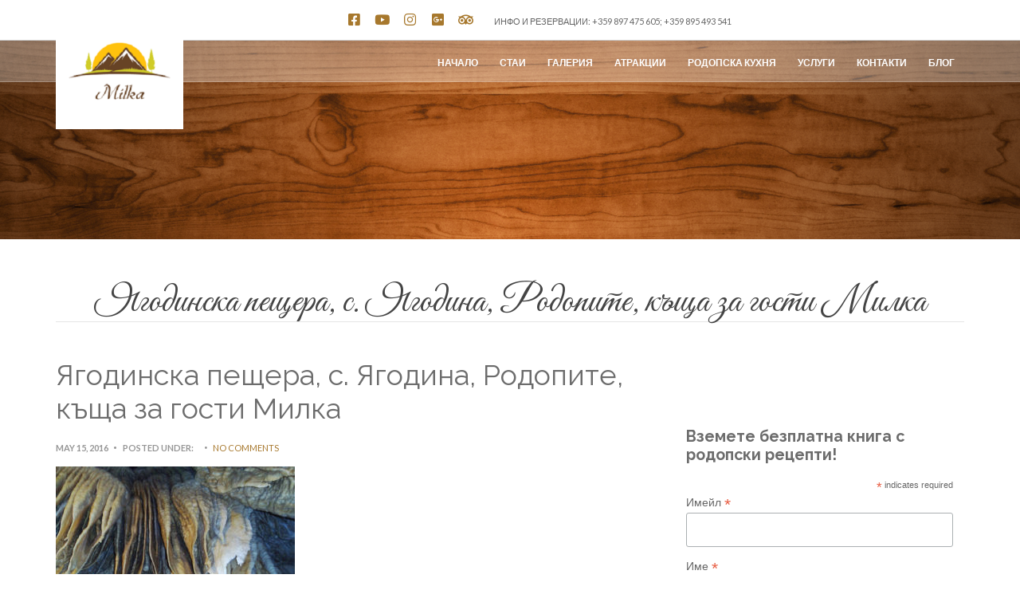

--- FILE ---
content_type: text/html; charset=UTF-8
request_url: https://housemilka.com/attraction/%D1%8F%D0%B3%D0%BE%D0%B4%D0%B8%D0%BD%D1%81%D0%BA%D0%B0-%D0%BF%D0%B5%D1%89%D0%B5%D1%80%D0%B0-%D0%B8-%D0%BF%D0%B5%D1%89%D0%B5%D1%80%D0%BD%D0%BE-%D0%B6%D0%B8%D0%BB%D0%B8%D1%89%D0%B5/cave_yagodinska_02/
body_size: 12144
content:
<!doctype html>
<!--[if IE 8]> <html class="no-js lt-ie9" lang="en-US"> <![endif]-->
<!--[if gt IE 8]><!--> <html class="no-js" lang="en-US"> <!--<![endif]-->
<head>

	<meta charset="UTF-8">
	<meta name="viewport" content="width=device-width, initial-scale=1">

	<meta name='robots' content='index, follow, max-image-preview:large, max-snippet:-1, max-video-preview:-1' />

	<!-- This site is optimized with the Yoast SEO plugin v21.8.1 - https://yoast.com/wordpress/plugins/seo/ -->
	<title>Ягодинска пещера, с. Ягодина, Родопите, къща за гости Милка - Къща за Гости &quot;Милка&quot;</title>
	<link rel="canonical" href="https://housemilka.com/attraction/ягодинска-пещера-и-пещерно-жилище/cave_yagodinska_02/" />
	<meta property="og:locale" content="en_US" />
	<meta property="og:type" content="article" />
	<meta property="og:title" content="Ягодинска пещера, с. Ягодина, Родопите, къща за гости Милка - Къща за Гости &quot;Милка&quot;" />
	<meta property="og:description" content="Ягодинска пещера, с. Ягодина, Родопите" />
	<meta property="og:url" content="https://housemilka.com/attraction/ягодинска-пещера-и-пещерно-жилище/cave_yagodinska_02/" />
	<meta property="og:site_name" content="Къща за Гости &quot;Милка&quot;" />
	<meta property="article:modified_time" content="2016-05-15T18:16:55+00:00" />
	<meta property="og:image" content="https://housemilka.com/attraction/%D1%8F%D0%B3%D0%BE%D0%B4%D0%B8%D0%BD%D1%81%D0%BA%D0%B0-%D0%BF%D0%B5%D1%89%D0%B5%D1%80%D0%B0-%D0%B8-%D0%BF%D0%B5%D1%89%D0%B5%D1%80%D0%BD%D0%BE-%D0%B6%D0%B8%D0%BB%D0%B8%D1%89%D0%B5/cave_yagodinska_02" />
	<meta property="og:image:width" content="640" />
	<meta property="og:image:height" content="480" />
	<meta property="og:image:type" content="image/jpeg" />
	<meta name="twitter:card" content="summary_large_image" />
	<script type="application/ld+json" class="yoast-schema-graph">{"@context":"https://schema.org","@graph":[{"@type":"WebPage","@id":"https://housemilka.com/attraction/%D1%8F%D0%B3%D0%BE%D0%B4%D0%B8%D0%BD%D1%81%D0%BA%D0%B0-%D0%BF%D0%B5%D1%89%D0%B5%D1%80%D0%B0-%D0%B8-%D0%BF%D0%B5%D1%89%D0%B5%D1%80%D0%BD%D0%BE-%D0%B6%D0%B8%D0%BB%D0%B8%D1%89%D0%B5/cave_yagodinska_02/","url":"https://housemilka.com/attraction/%D1%8F%D0%B3%D0%BE%D0%B4%D0%B8%D0%BD%D1%81%D0%BA%D0%B0-%D0%BF%D0%B5%D1%89%D0%B5%D1%80%D0%B0-%D0%B8-%D0%BF%D0%B5%D1%89%D0%B5%D1%80%D0%BD%D0%BE-%D0%B6%D0%B8%D0%BB%D0%B8%D1%89%D0%B5/cave_yagodinska_02/","name":"Ягодинска пещера, с. Ягодина, Родопите, къща за гости Милка - Къща за Гости &quot;Милка&quot;","isPartOf":{"@id":"http://34.118.114.150:80/#website"},"primaryImageOfPage":{"@id":"https://housemilka.com/attraction/%D1%8F%D0%B3%D0%BE%D0%B4%D0%B8%D0%BD%D1%81%D0%BA%D0%B0-%D0%BF%D0%B5%D1%89%D0%B5%D1%80%D0%B0-%D0%B8-%D0%BF%D0%B5%D1%89%D0%B5%D1%80%D0%BD%D0%BE-%D0%B6%D0%B8%D0%BB%D0%B8%D1%89%D0%B5/cave_yagodinska_02/#primaryimage"},"image":{"@id":"https://housemilka.com/attraction/%D1%8F%D0%B3%D0%BE%D0%B4%D0%B8%D0%BD%D1%81%D0%BA%D0%B0-%D0%BF%D0%B5%D1%89%D0%B5%D1%80%D0%B0-%D0%B8-%D0%BF%D0%B5%D1%89%D0%B5%D1%80%D0%BD%D0%BE-%D0%B6%D0%B8%D0%BB%D0%B8%D1%89%D0%B5/cave_yagodinska_02/#primaryimage"},"thumbnailUrl":"https://housemilka.com/wp-content/uploads/Cave_Yagodinska_02.jpg","datePublished":"2016-05-15T18:02:15+00:00","dateModified":"2016-05-15T18:16:55+00:00","breadcrumb":{"@id":"https://housemilka.com/attraction/%D1%8F%D0%B3%D0%BE%D0%B4%D0%B8%D0%BD%D1%81%D0%BA%D0%B0-%D0%BF%D0%B5%D1%89%D0%B5%D1%80%D0%B0-%D0%B8-%D0%BF%D0%B5%D1%89%D0%B5%D1%80%D0%BD%D0%BE-%D0%B6%D0%B8%D0%BB%D0%B8%D1%89%D0%B5/cave_yagodinska_02/#breadcrumb"},"inLanguage":"en-US","potentialAction":[{"@type":"ReadAction","target":["https://housemilka.com/attraction/%D1%8F%D0%B3%D0%BE%D0%B4%D0%B8%D0%BD%D1%81%D0%BA%D0%B0-%D0%BF%D0%B5%D1%89%D0%B5%D1%80%D0%B0-%D0%B8-%D0%BF%D0%B5%D1%89%D0%B5%D1%80%D0%BD%D0%BE-%D0%B6%D0%B8%D0%BB%D0%B8%D1%89%D0%B5/cave_yagodinska_02/"]}]},{"@type":"ImageObject","inLanguage":"en-US","@id":"https://housemilka.com/attraction/%D1%8F%D0%B3%D0%BE%D0%B4%D0%B8%D0%BD%D1%81%D0%BA%D0%B0-%D0%BF%D0%B5%D1%89%D0%B5%D1%80%D0%B0-%D0%B8-%D0%BF%D0%B5%D1%89%D0%B5%D1%80%D0%BD%D0%BE-%D0%B6%D0%B8%D0%BB%D0%B8%D1%89%D0%B5/cave_yagodinska_02/#primaryimage","url":"https://housemilka.com/wp-content/uploads/Cave_Yagodinska_02.jpg","contentUrl":"https://housemilka.com/wp-content/uploads/Cave_Yagodinska_02.jpg","width":640,"height":480,"caption":"Ягодинска пещера, с. Ягодина, Родопите"},{"@type":"BreadcrumbList","@id":"https://housemilka.com/attraction/%D1%8F%D0%B3%D0%BE%D0%B4%D0%B8%D0%BD%D1%81%D0%BA%D0%B0-%D0%BF%D0%B5%D1%89%D0%B5%D1%80%D0%B0-%D0%B8-%D0%BF%D0%B5%D1%89%D0%B5%D1%80%D0%BD%D0%BE-%D0%B6%D0%B8%D0%BB%D0%B8%D1%89%D0%B5/cave_yagodinska_02/#breadcrumb","itemListElement":[{"@type":"ListItem","position":1,"name":"Home","item":"http://34.118.114.150:80/"},{"@type":"ListItem","position":2,"name":"Ягодинска пещера и Пещерно жилище","item":"https://housemilka.com/attraction/%d1%8f%d0%b3%d0%be%d0%b4%d0%b8%d0%bd%d1%81%d0%ba%d0%b0-%d0%bf%d0%b5%d1%89%d0%b5%d1%80%d0%b0-%d0%b8-%d0%bf%d0%b5%d1%89%d0%b5%d1%80%d0%bd%d0%be-%d0%b6%d0%b8%d0%bb%d0%b8%d1%89%d0%b5/"},{"@type":"ListItem","position":3,"name":"Ягодинска пещера, с. Ягодина, Родопите, къща за гости Милка"}]},{"@type":"WebSite","@id":"http://34.118.114.150:80/#website","url":"http://34.118.114.150:80/","name":"Къща за Гости &quot;Милка&quot;","description":"Къща за Гости &quot;Милка&quot;, село Ягодина","potentialAction":[{"@type":"SearchAction","target":{"@type":"EntryPoint","urlTemplate":"http://34.118.114.150:80/?s={search_term_string}"},"query-input":"required name=search_term_string"}],"inLanguage":"en-US"}]}</script>
	<!-- / Yoast SEO plugin. -->


<link rel='dns-prefetch' href='//maps.googleapis.com' />
<link rel="alternate" type="application/rss+xml" title="Къща за Гости &quot;Милка&quot; &raquo; Feed" href="https://housemilka.com/feed/" />
<link rel="alternate" type="application/rss+xml" title="Къща за Гости &quot;Милка&quot; &raquo; Comments Feed" href="https://housemilka.com/comments/feed/" />
<link rel="alternate" type="application/rss+xml" title="Къща за Гости &quot;Милка&quot; &raquo; Ягодинска пещера, с. Ягодина, Родопите, къща за гости Милка Comments Feed" href="https://housemilka.com/attraction/%d1%8f%d0%b3%d0%be%d0%b4%d0%b8%d0%bd%d1%81%d0%ba%d0%b0-%d0%bf%d0%b5%d1%89%d0%b5%d1%80%d0%b0-%d0%b8-%d0%bf%d0%b5%d1%89%d0%b5%d1%80%d0%bd%d0%be-%d0%b6%d0%b8%d0%bb%d0%b8%d1%89%d0%b5/cave_yagodinska_02/feed/" />
<script type="text/javascript">
window._wpemojiSettings = {"baseUrl":"https:\/\/s.w.org\/images\/core\/emoji\/14.0.0\/72x72\/","ext":".png","svgUrl":"https:\/\/s.w.org\/images\/core\/emoji\/14.0.0\/svg\/","svgExt":".svg","source":{"concatemoji":"https:\/\/housemilka.com\/wp-includes\/js\/wp-emoji-release.min.js?ver=6.2.8"}};
/*! This file is auto-generated */
!function(e,a,t){var n,r,o,i=a.createElement("canvas"),p=i.getContext&&i.getContext("2d");function s(e,t){p.clearRect(0,0,i.width,i.height),p.fillText(e,0,0);e=i.toDataURL();return p.clearRect(0,0,i.width,i.height),p.fillText(t,0,0),e===i.toDataURL()}function c(e){var t=a.createElement("script");t.src=e,t.defer=t.type="text/javascript",a.getElementsByTagName("head")[0].appendChild(t)}for(o=Array("flag","emoji"),t.supports={everything:!0,everythingExceptFlag:!0},r=0;r<o.length;r++)t.supports[o[r]]=function(e){if(p&&p.fillText)switch(p.textBaseline="top",p.font="600 32px Arial",e){case"flag":return s("\ud83c\udff3\ufe0f\u200d\u26a7\ufe0f","\ud83c\udff3\ufe0f\u200b\u26a7\ufe0f")?!1:!s("\ud83c\uddfa\ud83c\uddf3","\ud83c\uddfa\u200b\ud83c\uddf3")&&!s("\ud83c\udff4\udb40\udc67\udb40\udc62\udb40\udc65\udb40\udc6e\udb40\udc67\udb40\udc7f","\ud83c\udff4\u200b\udb40\udc67\u200b\udb40\udc62\u200b\udb40\udc65\u200b\udb40\udc6e\u200b\udb40\udc67\u200b\udb40\udc7f");case"emoji":return!s("\ud83e\udef1\ud83c\udffb\u200d\ud83e\udef2\ud83c\udfff","\ud83e\udef1\ud83c\udffb\u200b\ud83e\udef2\ud83c\udfff")}return!1}(o[r]),t.supports.everything=t.supports.everything&&t.supports[o[r]],"flag"!==o[r]&&(t.supports.everythingExceptFlag=t.supports.everythingExceptFlag&&t.supports[o[r]]);t.supports.everythingExceptFlag=t.supports.everythingExceptFlag&&!t.supports.flag,t.DOMReady=!1,t.readyCallback=function(){t.DOMReady=!0},t.supports.everything||(n=function(){t.readyCallback()},a.addEventListener?(a.addEventListener("DOMContentLoaded",n,!1),e.addEventListener("load",n,!1)):(e.attachEvent("onload",n),a.attachEvent("onreadystatechange",function(){"complete"===a.readyState&&t.readyCallback()})),(e=t.source||{}).concatemoji?c(e.concatemoji):e.wpemoji&&e.twemoji&&(c(e.twemoji),c(e.wpemoji)))}(window,document,window._wpemojiSettings);
</script>
<style type="text/css">
img.wp-smiley,
img.emoji {
	display: inline !important;
	border: none !important;
	box-shadow: none !important;
	height: 1em !important;
	width: 1em !important;
	margin: 0 0.07em !important;
	vertical-align: -0.1em !important;
	background: none !important;
	padding: 0 !important;
}
</style>
	<link rel='stylesheet' id='wp-block-library-css' href='https://housemilka.com/wp-includes/css/dist/block-library/style.min.css?ver=6.2.8' type='text/css' media='all' />
<link rel='stylesheet' id='classic-theme-styles-css' href='https://housemilka.com/wp-includes/css/classic-themes.min.css?ver=6.2.8' type='text/css' media='all' />
<style id='global-styles-inline-css' type='text/css'>
body{--wp--preset--color--black: #000000;--wp--preset--color--cyan-bluish-gray: #abb8c3;--wp--preset--color--white: #ffffff;--wp--preset--color--pale-pink: #f78da7;--wp--preset--color--vivid-red: #cf2e2e;--wp--preset--color--luminous-vivid-orange: #ff6900;--wp--preset--color--luminous-vivid-amber: #fcb900;--wp--preset--color--light-green-cyan: #7bdcb5;--wp--preset--color--vivid-green-cyan: #00d084;--wp--preset--color--pale-cyan-blue: #8ed1fc;--wp--preset--color--vivid-cyan-blue: #0693e3;--wp--preset--color--vivid-purple: #9b51e0;--wp--preset--gradient--vivid-cyan-blue-to-vivid-purple: linear-gradient(135deg,rgba(6,147,227,1) 0%,rgb(155,81,224) 100%);--wp--preset--gradient--light-green-cyan-to-vivid-green-cyan: linear-gradient(135deg,rgb(122,220,180) 0%,rgb(0,208,130) 100%);--wp--preset--gradient--luminous-vivid-amber-to-luminous-vivid-orange: linear-gradient(135deg,rgba(252,185,0,1) 0%,rgba(255,105,0,1) 100%);--wp--preset--gradient--luminous-vivid-orange-to-vivid-red: linear-gradient(135deg,rgba(255,105,0,1) 0%,rgb(207,46,46) 100%);--wp--preset--gradient--very-light-gray-to-cyan-bluish-gray: linear-gradient(135deg,rgb(238,238,238) 0%,rgb(169,184,195) 100%);--wp--preset--gradient--cool-to-warm-spectrum: linear-gradient(135deg,rgb(74,234,220) 0%,rgb(151,120,209) 20%,rgb(207,42,186) 40%,rgb(238,44,130) 60%,rgb(251,105,98) 80%,rgb(254,248,76) 100%);--wp--preset--gradient--blush-light-purple: linear-gradient(135deg,rgb(255,206,236) 0%,rgb(152,150,240) 100%);--wp--preset--gradient--blush-bordeaux: linear-gradient(135deg,rgb(254,205,165) 0%,rgb(254,45,45) 50%,rgb(107,0,62) 100%);--wp--preset--gradient--luminous-dusk: linear-gradient(135deg,rgb(255,203,112) 0%,rgb(199,81,192) 50%,rgb(65,88,208) 100%);--wp--preset--gradient--pale-ocean: linear-gradient(135deg,rgb(255,245,203) 0%,rgb(182,227,212) 50%,rgb(51,167,181) 100%);--wp--preset--gradient--electric-grass: linear-gradient(135deg,rgb(202,248,128) 0%,rgb(113,206,126) 100%);--wp--preset--gradient--midnight: linear-gradient(135deg,rgb(2,3,129) 0%,rgb(40,116,252) 100%);--wp--preset--duotone--dark-grayscale: url('#wp-duotone-dark-grayscale');--wp--preset--duotone--grayscale: url('#wp-duotone-grayscale');--wp--preset--duotone--purple-yellow: url('#wp-duotone-purple-yellow');--wp--preset--duotone--blue-red: url('#wp-duotone-blue-red');--wp--preset--duotone--midnight: url('#wp-duotone-midnight');--wp--preset--duotone--magenta-yellow: url('#wp-duotone-magenta-yellow');--wp--preset--duotone--purple-green: url('#wp-duotone-purple-green');--wp--preset--duotone--blue-orange: url('#wp-duotone-blue-orange');--wp--preset--font-size--small: 13px;--wp--preset--font-size--medium: 20px;--wp--preset--font-size--large: 36px;--wp--preset--font-size--x-large: 42px;--wp--preset--spacing--20: 0.44rem;--wp--preset--spacing--30: 0.67rem;--wp--preset--spacing--40: 1rem;--wp--preset--spacing--50: 1.5rem;--wp--preset--spacing--60: 2.25rem;--wp--preset--spacing--70: 3.38rem;--wp--preset--spacing--80: 5.06rem;--wp--preset--shadow--natural: 6px 6px 9px rgba(0, 0, 0, 0.2);--wp--preset--shadow--deep: 12px 12px 50px rgba(0, 0, 0, 0.4);--wp--preset--shadow--sharp: 6px 6px 0px rgba(0, 0, 0, 0.2);--wp--preset--shadow--outlined: 6px 6px 0px -3px rgba(255, 255, 255, 1), 6px 6px rgba(0, 0, 0, 1);--wp--preset--shadow--crisp: 6px 6px 0px rgba(0, 0, 0, 1);}:where(.is-layout-flex){gap: 0.5em;}body .is-layout-flow > .alignleft{float: left;margin-inline-start: 0;margin-inline-end: 2em;}body .is-layout-flow > .alignright{float: right;margin-inline-start: 2em;margin-inline-end: 0;}body .is-layout-flow > .aligncenter{margin-left: auto !important;margin-right: auto !important;}body .is-layout-constrained > .alignleft{float: left;margin-inline-start: 0;margin-inline-end: 2em;}body .is-layout-constrained > .alignright{float: right;margin-inline-start: 2em;margin-inline-end: 0;}body .is-layout-constrained > .aligncenter{margin-left: auto !important;margin-right: auto !important;}body .is-layout-constrained > :where(:not(.alignleft):not(.alignright):not(.alignfull)){max-width: var(--wp--style--global--content-size);margin-left: auto !important;margin-right: auto !important;}body .is-layout-constrained > .alignwide{max-width: var(--wp--style--global--wide-size);}body .is-layout-flex{display: flex;}body .is-layout-flex{flex-wrap: wrap;align-items: center;}body .is-layout-flex > *{margin: 0;}:where(.wp-block-columns.is-layout-flex){gap: 2em;}.has-black-color{color: var(--wp--preset--color--black) !important;}.has-cyan-bluish-gray-color{color: var(--wp--preset--color--cyan-bluish-gray) !important;}.has-white-color{color: var(--wp--preset--color--white) !important;}.has-pale-pink-color{color: var(--wp--preset--color--pale-pink) !important;}.has-vivid-red-color{color: var(--wp--preset--color--vivid-red) !important;}.has-luminous-vivid-orange-color{color: var(--wp--preset--color--luminous-vivid-orange) !important;}.has-luminous-vivid-amber-color{color: var(--wp--preset--color--luminous-vivid-amber) !important;}.has-light-green-cyan-color{color: var(--wp--preset--color--light-green-cyan) !important;}.has-vivid-green-cyan-color{color: var(--wp--preset--color--vivid-green-cyan) !important;}.has-pale-cyan-blue-color{color: var(--wp--preset--color--pale-cyan-blue) !important;}.has-vivid-cyan-blue-color{color: var(--wp--preset--color--vivid-cyan-blue) !important;}.has-vivid-purple-color{color: var(--wp--preset--color--vivid-purple) !important;}.has-black-background-color{background-color: var(--wp--preset--color--black) !important;}.has-cyan-bluish-gray-background-color{background-color: var(--wp--preset--color--cyan-bluish-gray) !important;}.has-white-background-color{background-color: var(--wp--preset--color--white) !important;}.has-pale-pink-background-color{background-color: var(--wp--preset--color--pale-pink) !important;}.has-vivid-red-background-color{background-color: var(--wp--preset--color--vivid-red) !important;}.has-luminous-vivid-orange-background-color{background-color: var(--wp--preset--color--luminous-vivid-orange) !important;}.has-luminous-vivid-amber-background-color{background-color: var(--wp--preset--color--luminous-vivid-amber) !important;}.has-light-green-cyan-background-color{background-color: var(--wp--preset--color--light-green-cyan) !important;}.has-vivid-green-cyan-background-color{background-color: var(--wp--preset--color--vivid-green-cyan) !important;}.has-pale-cyan-blue-background-color{background-color: var(--wp--preset--color--pale-cyan-blue) !important;}.has-vivid-cyan-blue-background-color{background-color: var(--wp--preset--color--vivid-cyan-blue) !important;}.has-vivid-purple-background-color{background-color: var(--wp--preset--color--vivid-purple) !important;}.has-black-border-color{border-color: var(--wp--preset--color--black) !important;}.has-cyan-bluish-gray-border-color{border-color: var(--wp--preset--color--cyan-bluish-gray) !important;}.has-white-border-color{border-color: var(--wp--preset--color--white) !important;}.has-pale-pink-border-color{border-color: var(--wp--preset--color--pale-pink) !important;}.has-vivid-red-border-color{border-color: var(--wp--preset--color--vivid-red) !important;}.has-luminous-vivid-orange-border-color{border-color: var(--wp--preset--color--luminous-vivid-orange) !important;}.has-luminous-vivid-amber-border-color{border-color: var(--wp--preset--color--luminous-vivid-amber) !important;}.has-light-green-cyan-border-color{border-color: var(--wp--preset--color--light-green-cyan) !important;}.has-vivid-green-cyan-border-color{border-color: var(--wp--preset--color--vivid-green-cyan) !important;}.has-pale-cyan-blue-border-color{border-color: var(--wp--preset--color--pale-cyan-blue) !important;}.has-vivid-cyan-blue-border-color{border-color: var(--wp--preset--color--vivid-cyan-blue) !important;}.has-vivid-purple-border-color{border-color: var(--wp--preset--color--vivid-purple) !important;}.has-vivid-cyan-blue-to-vivid-purple-gradient-background{background: var(--wp--preset--gradient--vivid-cyan-blue-to-vivid-purple) !important;}.has-light-green-cyan-to-vivid-green-cyan-gradient-background{background: var(--wp--preset--gradient--light-green-cyan-to-vivid-green-cyan) !important;}.has-luminous-vivid-amber-to-luminous-vivid-orange-gradient-background{background: var(--wp--preset--gradient--luminous-vivid-amber-to-luminous-vivid-orange) !important;}.has-luminous-vivid-orange-to-vivid-red-gradient-background{background: var(--wp--preset--gradient--luminous-vivid-orange-to-vivid-red) !important;}.has-very-light-gray-to-cyan-bluish-gray-gradient-background{background: var(--wp--preset--gradient--very-light-gray-to-cyan-bluish-gray) !important;}.has-cool-to-warm-spectrum-gradient-background{background: var(--wp--preset--gradient--cool-to-warm-spectrum) !important;}.has-blush-light-purple-gradient-background{background: var(--wp--preset--gradient--blush-light-purple) !important;}.has-blush-bordeaux-gradient-background{background: var(--wp--preset--gradient--blush-bordeaux) !important;}.has-luminous-dusk-gradient-background{background: var(--wp--preset--gradient--luminous-dusk) !important;}.has-pale-ocean-gradient-background{background: var(--wp--preset--gradient--pale-ocean) !important;}.has-electric-grass-gradient-background{background: var(--wp--preset--gradient--electric-grass) !important;}.has-midnight-gradient-background{background: var(--wp--preset--gradient--midnight) !important;}.has-small-font-size{font-size: var(--wp--preset--font-size--small) !important;}.has-medium-font-size{font-size: var(--wp--preset--font-size--medium) !important;}.has-large-font-size{font-size: var(--wp--preset--font-size--large) !important;}.has-x-large-font-size{font-size: var(--wp--preset--font-size--x-large) !important;}
.wp-block-navigation a:where(:not(.wp-element-button)){color: inherit;}
:where(.wp-block-columns.is-layout-flex){gap: 2em;}
.wp-block-pullquote{font-size: 1.5em;line-height: 1.6;}
</style>
<link rel='stylesheet' id='contact-form-7-css' href='https://housemilka.com/wp-content/plugins/contact-form-7/includes/css/styles.css?ver=5.8.7' type='text/css' media='all' />
<link rel='stylesheet' id='cisc-shortcodes-css' href='https://housemilka.com/wp-content/plugins/cssigniter-shortcodes/src/style.min.css?ver=2.4.2' type='text/css' media='all' />
<link rel='stylesheet' id='font-awesome-css' href='https://housemilka.com/wp-content/plugins/socials-ignited/includes/assets/vendor/fontawesome/css/all.min.css?ver=5.15.3' type='text/css' media='all' />
<link rel='stylesheet' id='tiny-slider-css' href='https://housemilka.com/wp-content/plugins/cssigniter-shortcodes/src/vendor/tiny-slider/tiny-slider.min.css?ver=2.9.3' type='text/css' media='all' />
<link rel='stylesheet' id='socials-ignited-css' href='https://housemilka.com/wp-content/plugins/socials-ignited/includes/assets/css/style.min.css?ver=2.0.0' type='text/css' media='all' />
<style id='socials-ignited-inline-css' type='text/css'>
#socials-ignited-2 i { font-size: 17px; width: 30px; height: 30px; line-height: 30px; border-radius: 50px; opacity: 1;  } 

</style>
<link rel='stylesheet' id='mc4wp-form-themes-css' href='https://housemilka.com/wp-content/plugins/mailchimp-for-wp/assets/css/form-themes.css?ver=4.11.1' type='text/css' media='all' />
<link rel='stylesheet' id='google-font-css' href='//fonts.googleapis.com/css?family=Great+Vibes%7CLato%3A400%2C700%2C400italic%2C700italic%7CRaleway%3A400%2C700&#038;ver=6.2.8' type='text/css' media='all' />
<link rel='stylesheet' id='ci-weather-icons-css' href='https://housemilka.com/wp-content/themes/mykonos/css/ci-weather-icons.css?ver=6.2.8' type='text/css' media='all' />
<link rel='stylesheet' id='ci-theme-common-css' href='https://housemilka.com/wp-content/themes/mykonos/common/css/global.css?ver=1.6.2' type='text/css' media='all' />
<link rel='stylesheet' id='ci-flexslider-css' href='https://housemilka.com/wp-content/themes/mykonos/css/flexslider.css?ver=6.2.8' type='text/css' media='all' />
<link rel='stylesheet' id='ci-bootstrap-css' href='https://housemilka.com/wp-content/themes/mykonos/css/base.css?ver=6.2.8' type='text/css' media='all' />
<link rel='stylesheet' id='prettyPhoto-css' href='https://housemilka.com/wp-content/themes/mykonos/css/prettyPhoto.css?ver=6.2.8' type='text/css' media='all' />
<link rel='stylesheet' id='mmenu-css' href='https://housemilka.com/wp-content/themes/mykonos/css/mmenu.css?ver=6.2.8' type='text/css' media='all' />
<link rel='stylesheet' id='jquery-ui-css' href='https://housemilka.com/wp-content/themes/mykonos/css/jquery-ui-1.10.4.datepicker.min.css?ver=6.2.8' type='text/css' media='all' />
<link rel='stylesheet' id='ci-style-css' href='https://housemilka.com/wp-content/themes/mykonos/style.css?ver=1.6.2' type='text/css' media='all' />
<link rel='stylesheet' id='ci-color-scheme-css' href='https://housemilka.com/wp-content/themes/mykonos/colors/default.css?ver=6.2.8' type='text/css' media='all' />
<script type='text/javascript' src='https://housemilka.com/wp-includes/js/jquery/jquery.min.js?ver=3.6.4' id='jquery-core-js'></script>
<script type='text/javascript' src='https://housemilka.com/wp-includes/js/jquery/jquery-migrate.min.js?ver=3.4.0' id='jquery-migrate-js'></script>
<script type='text/javascript' src='https://housemilka.com/wp-content/themes/mykonos/panel/scripts/modernizr-2.6.2.js?ver=6.2.8' id='modernizr-js'></script>
<script type='text/javascript' src='//maps.googleapis.com/maps/api/js?v=3' id='google-maps-js'></script>
<link rel="https://api.w.org/" href="https://housemilka.com/wp-json/" /><link rel="alternate" type="application/json" href="https://housemilka.com/wp-json/wp/v2/media/441" /><link rel="EditURI" type="application/rsd+xml" title="RSD" href="https://housemilka.com/xmlrpc.php?rsd" />
<link rel="wlwmanifest" type="application/wlwmanifest+xml" href="https://housemilka.com/wp-includes/wlwmanifest.xml" />
<meta name="generator" content="WordPress 6.2.8" />
<link rel='shortlink' href='https://housemilka.com/?p=441' />
<link rel="alternate" type="application/json+oembed" href="https://housemilka.com/wp-json/oembed/1.0/embed?url=https%3A%2F%2Fhousemilka.com%2Fattraction%2F%25d1%258f%25d0%25b3%25d0%25be%25d0%25b4%25d0%25b8%25d0%25bd%25d1%2581%25d0%25ba%25d0%25b0-%25d0%25bf%25d0%25b5%25d1%2589%25d0%25b5%25d1%2580%25d0%25b0-%25d0%25b8-%25d0%25bf%25d0%25b5%25d1%2589%25d0%25b5%25d1%2580%25d0%25bd%25d0%25be-%25d0%25b6%25d0%25b8%25d0%25bb%25d0%25b8%25d1%2589%25d0%25b5%2Fcave_yagodinska_02%2F" />
<link rel="alternate" type="text/xml+oembed" href="https://housemilka.com/wp-json/oembed/1.0/embed?url=https%3A%2F%2Fhousemilka.com%2Fattraction%2F%25d1%258f%25d0%25b3%25d0%25be%25d0%25b4%25d0%25b8%25d0%25bd%25d1%2581%25d0%25ba%25d0%25b0-%25d0%25bf%25d0%25b5%25d1%2589%25d0%25b5%25d1%2580%25d0%25b0-%25d0%25b8-%25d0%25bf%25d0%25b5%25d1%2589%25d0%25b5%25d1%2580%25d0%25bd%25d0%25be-%25d0%25b6%25d0%25b8%25d0%25bb%25d0%25b8%25d1%2589%25d0%25b5%2Fcave_yagodinska_02%2F&#038;format=xml" />
<link rel="pingback" href="https://housemilka.com/xmlrpc.php" /><style type="text/css">.recentcomments a{display:inline !important;padding:0 !important;margin:0 !important;}</style><link rel="icon" href="https://housemilka.com/wp-content/uploads/2016/05/create_thumb-13-100x100.png" sizes="32x32" />
<link rel="icon" href="https://housemilka.com/wp-content/uploads/2016/05/create_thumb-13.png" sizes="192x192" />
<link rel="apple-touch-icon" href="https://housemilka.com/wp-content/uploads/2016/05/create_thumb-13.png" />
<meta name="msapplication-TileImage" content="https://housemilka.com/wp-content/uploads/2016/05/create_thumb-13.png" />
<style type="text/css" media="screen">#header { background: url("http://housemilka.com/wp-content/uploads/WDF_2247854-1920x650.png") no-repeat center top; }.booking-inpage { background: url("http://housemilka.com/wp-content/uploads/WDF_2247854-1920x650.png") no-repeat center center; }</style>
</head>
<body class="attachment attachment-template-default single single-attachment postid-441 attachmentid-441 attachment-jpeg ci-mykonos ci-mykonos-1-6-2 ci-scheme-default">
<svg xmlns="http://www.w3.org/2000/svg" viewBox="0 0 0 0" width="0" height="0" focusable="false" role="none" style="visibility: hidden; position: absolute; left: -9999px; overflow: hidden;" ><defs><filter id="wp-duotone-dark-grayscale"><feColorMatrix color-interpolation-filters="sRGB" type="matrix" values=" .299 .587 .114 0 0 .299 .587 .114 0 0 .299 .587 .114 0 0 .299 .587 .114 0 0 " /><feComponentTransfer color-interpolation-filters="sRGB" ><feFuncR type="table" tableValues="0 0.49803921568627" /><feFuncG type="table" tableValues="0 0.49803921568627" /><feFuncB type="table" tableValues="0 0.49803921568627" /><feFuncA type="table" tableValues="1 1" /></feComponentTransfer><feComposite in2="SourceGraphic" operator="in" /></filter></defs></svg><svg xmlns="http://www.w3.org/2000/svg" viewBox="0 0 0 0" width="0" height="0" focusable="false" role="none" style="visibility: hidden; position: absolute; left: -9999px; overflow: hidden;" ><defs><filter id="wp-duotone-grayscale"><feColorMatrix color-interpolation-filters="sRGB" type="matrix" values=" .299 .587 .114 0 0 .299 .587 .114 0 0 .299 .587 .114 0 0 .299 .587 .114 0 0 " /><feComponentTransfer color-interpolation-filters="sRGB" ><feFuncR type="table" tableValues="0 1" /><feFuncG type="table" tableValues="0 1" /><feFuncB type="table" tableValues="0 1" /><feFuncA type="table" tableValues="1 1" /></feComponentTransfer><feComposite in2="SourceGraphic" operator="in" /></filter></defs></svg><svg xmlns="http://www.w3.org/2000/svg" viewBox="0 0 0 0" width="0" height="0" focusable="false" role="none" style="visibility: hidden; position: absolute; left: -9999px; overflow: hidden;" ><defs><filter id="wp-duotone-purple-yellow"><feColorMatrix color-interpolation-filters="sRGB" type="matrix" values=" .299 .587 .114 0 0 .299 .587 .114 0 0 .299 .587 .114 0 0 .299 .587 .114 0 0 " /><feComponentTransfer color-interpolation-filters="sRGB" ><feFuncR type="table" tableValues="0.54901960784314 0.98823529411765" /><feFuncG type="table" tableValues="0 1" /><feFuncB type="table" tableValues="0.71764705882353 0.25490196078431" /><feFuncA type="table" tableValues="1 1" /></feComponentTransfer><feComposite in2="SourceGraphic" operator="in" /></filter></defs></svg><svg xmlns="http://www.w3.org/2000/svg" viewBox="0 0 0 0" width="0" height="0" focusable="false" role="none" style="visibility: hidden; position: absolute; left: -9999px; overflow: hidden;" ><defs><filter id="wp-duotone-blue-red"><feColorMatrix color-interpolation-filters="sRGB" type="matrix" values=" .299 .587 .114 0 0 .299 .587 .114 0 0 .299 .587 .114 0 0 .299 .587 .114 0 0 " /><feComponentTransfer color-interpolation-filters="sRGB" ><feFuncR type="table" tableValues="0 1" /><feFuncG type="table" tableValues="0 0.27843137254902" /><feFuncB type="table" tableValues="0.5921568627451 0.27843137254902" /><feFuncA type="table" tableValues="1 1" /></feComponentTransfer><feComposite in2="SourceGraphic" operator="in" /></filter></defs></svg><svg xmlns="http://www.w3.org/2000/svg" viewBox="0 0 0 0" width="0" height="0" focusable="false" role="none" style="visibility: hidden; position: absolute; left: -9999px; overflow: hidden;" ><defs><filter id="wp-duotone-midnight"><feColorMatrix color-interpolation-filters="sRGB" type="matrix" values=" .299 .587 .114 0 0 .299 .587 .114 0 0 .299 .587 .114 0 0 .299 .587 .114 0 0 " /><feComponentTransfer color-interpolation-filters="sRGB" ><feFuncR type="table" tableValues="0 0" /><feFuncG type="table" tableValues="0 0.64705882352941" /><feFuncB type="table" tableValues="0 1" /><feFuncA type="table" tableValues="1 1" /></feComponentTransfer><feComposite in2="SourceGraphic" operator="in" /></filter></defs></svg><svg xmlns="http://www.w3.org/2000/svg" viewBox="0 0 0 0" width="0" height="0" focusable="false" role="none" style="visibility: hidden; position: absolute; left: -9999px; overflow: hidden;" ><defs><filter id="wp-duotone-magenta-yellow"><feColorMatrix color-interpolation-filters="sRGB" type="matrix" values=" .299 .587 .114 0 0 .299 .587 .114 0 0 .299 .587 .114 0 0 .299 .587 .114 0 0 " /><feComponentTransfer color-interpolation-filters="sRGB" ><feFuncR type="table" tableValues="0.78039215686275 1" /><feFuncG type="table" tableValues="0 0.94901960784314" /><feFuncB type="table" tableValues="0.35294117647059 0.47058823529412" /><feFuncA type="table" tableValues="1 1" /></feComponentTransfer><feComposite in2="SourceGraphic" operator="in" /></filter></defs></svg><svg xmlns="http://www.w3.org/2000/svg" viewBox="0 0 0 0" width="0" height="0" focusable="false" role="none" style="visibility: hidden; position: absolute; left: -9999px; overflow: hidden;" ><defs><filter id="wp-duotone-purple-green"><feColorMatrix color-interpolation-filters="sRGB" type="matrix" values=" .299 .587 .114 0 0 .299 .587 .114 0 0 .299 .587 .114 0 0 .299 .587 .114 0 0 " /><feComponentTransfer color-interpolation-filters="sRGB" ><feFuncR type="table" tableValues="0.65098039215686 0.40392156862745" /><feFuncG type="table" tableValues="0 1" /><feFuncB type="table" tableValues="0.44705882352941 0.4" /><feFuncA type="table" tableValues="1 1" /></feComponentTransfer><feComposite in2="SourceGraphic" operator="in" /></filter></defs></svg><svg xmlns="http://www.w3.org/2000/svg" viewBox="0 0 0 0" width="0" height="0" focusable="false" role="none" style="visibility: hidden; position: absolute; left: -9999px; overflow: hidden;" ><defs><filter id="wp-duotone-blue-orange"><feColorMatrix color-interpolation-filters="sRGB" type="matrix" values=" .299 .587 .114 0 0 .299 .587 .114 0 0 .299 .587 .114 0 0 .299 .587 .114 0 0 " /><feComponentTransfer color-interpolation-filters="sRGB" ><feFuncR type="table" tableValues="0.098039215686275 1" /><feFuncG type="table" tableValues="0 0.66274509803922" /><feFuncB type="table" tableValues="0.84705882352941 0.41960784313725" /><feFuncA type="table" tableValues="1 1" /></feComponentTransfer><feComposite in2="SourceGraphic" operator="in" /></filter></defs></svg>
<div id="mobile-bar">
	<a class="menu-trigger" href="#mobilemenu"><i class="fa fa-bars"></i></a>
	<h1 class="mob-title">Къща за Гости &quot;Милка&quot;</h1>
</div>

<div id="page">
	<header id="header">

		<div class="pre-head-wrap">
			<div class="container">
				<div class="row pre-head">

					<h1 class="logo imglogo"><a href="https://housemilka.com"><img src="http://housemilka.com/wp-content/uploads/2016/05/create_thumb-13-300x230.png" alt="Къща за Гости &quot;Милка&quot;" /></a></h1>
					<div class="col-sm-3">
																			<div id="weather" class="theme-weather" data-location-id="257056" data-units="metric" data-unit="C">
								<i class="ywicon theme-weather-icon"></i>
								<span class="ywloc theme-weather-location"></span>
								<span class="ywtem theme-weather-temp"></span>
							</div>
											</div>

					<div class="col-sm-9 pre-head-right">
						<aside id="socials-ignited-2" class="widget widget_socials_ignited group"><div class="ci-socials-ignited ci-socials-ignited-fa"><a href="https://www.facebook.com/hotelmilka/" target="_blank"  ><i class="fab fa-facebook-square"></i></a><a href="https://www.youtube.com/channel/UCT8cZn6mGhW4zF1ZS5yGV7A" target="_blank"  ><i class="fab fa-youtube"></i></a><a href="https://www.instagram.com/guesthouse_milka/" target="_blank"  ><i class="fab fa-instagram"></i></a><a href="https://plus.google.com/b/105384013915709478405/105384013915709478405" target="_blank"  ><i class="fab fa-google-plus-square"></i></a><a href="https://www.tripadvisor.com/Hotel_Review-g1915295-d2459047-Reviews-Guest_House_Milka-Yagodina_Smolyan_Province.html" target="_blank"  ><i class="fab fa-tripadvisor"></i></a></div></aside><aside id="text-2" class="widget widget_text group">			<div class="textwidget"><p>Инфо и резервации: +359 897 475 605; +359 895 493 541</p>
</div>
		</aside>					</div>

				</div> <!-- .row.pre-head -->
			</div><!-- .container -->
		</div><!-- .pre-head-wrap -->				

		<div class="nav-wrap">
			<div class="container">
				<nav class="nav row">
					<div class="col-md-12">
						<ul id="menu-main-menu" class="navigation"><li id="menu-item-211" class="menu-item menu-item-type-post_type menu-item-object-page menu-item-home menu-item-211"><a href="https://housemilka.com/">Начало</a></li>
<li id="menu-item-207" class="menu-item menu-item-type-post_type menu-item-object-page menu-item-207"><a href="https://housemilka.com/stai/">Стаи</a></li>
<li id="menu-item-8176" class="menu-item menu-item-type-post_type menu-item-object-page menu-item-8176"><a href="https://housemilka.com/gallery-3-columns/">Галерия</a></li>
<li id="menu-item-205" class="menu-item menu-item-type-post_type menu-item-object-page menu-item-205"><a href="https://housemilka.com/%d0%b0%d1%82%d1%80%d0%b0%d0%ba%d1%86%d0%b8%d0%b8/">Атракции</a></li>
<li id="menu-item-468" class="menu-item menu-item-type-post_type menu-item-object-page menu-item-468"><a href="https://housemilka.com/rodopska-kuhnq/">Родопска кухня</a></li>
<li id="menu-item-206" class="menu-item menu-item-type-post_type menu-item-object-page menu-item-206"><a href="https://housemilka.com/uslugi/">Услуги</a></li>
<li id="menu-item-209" class="menu-item menu-item-type-post_type menu-item-object-page menu-item-209"><a href="https://housemilka.com/contact-2/">Контакти</a></li>
<li id="menu-item-210" class="menu-item menu-item-type-post_type menu-item-object-page current_page_parent menu-item-210"><a href="https://housemilka.com/blog-2/">Блог</a></li>
</ul>					</div>
				</nav>
				<div id="mobilemenu"></div>
			</div>
		</div><!-- .nav-wrap -->

	</header>

<main id="main">
	<div class="container">
		<div class="row">
			<div class="col-md-12 full">
				<h2 class="page-title">
	Ягодинска пещера, с. Ягодина, Родопите, къща за гости Милка</h2>
				<div class="row">
					<div class="col-sm-8">
													<article id="post-441" class="entry post-441 attachment type-attachment status-inherit hentry">
								
								<h1 class="entry-title">Ягодинска пещера, с. Ягодина, Родопите, къща за гости Милка</h1>

								<div class="entry-meta">
									<time class="entry-time" datetime="2016-05-15T21:02:15+03:00">May 15, 2016</time>
									<span class="entry-categories"><b>Posted Under:</b> </span>
									<a class="entry-comments" href="https://housemilka.com/attraction/%d1%8f%d0%b3%d0%be%d0%b4%d0%b8%d0%bd%d1%81%d0%ba%d0%b0-%d0%bf%d0%b5%d1%89%d0%b5%d1%80%d0%b0-%d0%b8-%d0%bf%d0%b5%d1%89%d0%b5%d1%80%d0%bd%d0%be-%d0%b6%d0%b8%d0%bb%d0%b8%d1%89%d0%b5/cave_yagodinska_02/#respond">No Comments</a>
								</div>

								<div class="entry-content group">
									<p class="attachment"><a href='https://housemilka.com/wp-content/uploads/Cave_Yagodinska_02.jpg' data-rel="prettyPhoto[441]" data-rel="prettyPhoto[441]"><img width="300" height="225" src="https://housemilka.com/wp-content/uploads/Cave_Yagodinska_02-300x225.jpg" class="attachment-medium size-medium" alt="Ягодинска пещера, с. Ягодина, Родопите, къща за гости Милка" decoding="async" loading="lazy" srcset="https://housemilka.com/wp-content/uploads/Cave_Yagodinska_02-300x225.jpg 300w, https://housemilka.com/wp-content/uploads/Cave_Yagodinska_02.jpg 640w" sizes="(max-width: 300px) 100vw, 300px" /></a></p>
<p>Ягодинска пещера, с. Ягодина, Родопите, къща за гости Милка</p>
																	</div>

								
	<div id="comments">
		<section id="respond">
		<div id="form-wrapper" class="group">
				<div id="respond" class="comment-respond">
		<h3 id="reply-title" class="comment-reply-title">Leave a Reply <small><a rel="nofollow" id="cancel-comment-reply-link" href="/attraction/%D1%8F%D0%B3%D0%BE%D0%B4%D0%B8%D0%BD%D1%81%D0%BA%D0%B0-%D0%BF%D0%B5%D1%89%D0%B5%D1%80%D0%B0-%D0%B8-%D0%BF%D0%B5%D1%89%D0%B5%D1%80%D0%BD%D0%BE-%D0%B6%D0%B8%D0%BB%D0%B8%D1%89%D0%B5/cave_yagodinska_02/#respond" style="display:none;">Cancel reply</a></small></h3><form action="https://housemilka.com/wp-comments-post.php" method="post" id="commentform" class="comment-form" novalidate><p class="comment-notes"><span id="email-notes">Your email address will not be published.</span> <span class="required-field-message">Required fields are marked <span class="required">*</span></span></p><p class="comment-form-comment"><label for="comment">Comment <span class="required">*</span></label> <textarea id="comment" name="comment" cols="45" rows="8" maxlength="65525" required></textarea></p><p class="comment-form-author"><label for="author">Name <span class="required">*</span></label> <input id="author" name="author" type="text" value="" size="30" maxlength="245" autocomplete="name" required /></p>
<p class="comment-form-email"><label for="email">Email <span class="required">*</span></label> <input id="email" name="email" type="email" value="" size="30" maxlength="100" aria-describedby="email-notes" autocomplete="email" required /></p>
<p class="comment-form-url"><label for="url">Website</label> <input id="url" name="url" type="url" value="" size="30" maxlength="200" autocomplete="url" /></p>
<p class="form-submit"><input name="submit" type="submit" id="submit" class="submit" value="Post Comment" /> <input type='hidden' name='comment_post_ID' value='441' id='comment_post_ID' />
<input type='hidden' name='comment_parent' id='comment_parent' value='0' />
</p><p style="display: none !important;" class="akismet-fields-container" data-prefix="ak_"><label>&#916;<textarea name="ak_hp_textarea" cols="45" rows="8" maxlength="100"></textarea></label><input type="hidden" id="ak_js_1" name="ak_js" value="166"/><script>document.getElementById( "ak_js_1" ).setAttribute( "value", ( new Date() ).getTime() );</script></p></form>	</div><!-- #respond -->
			</div><!-- #form-wrapper -->
	</section>	</div>
							</article>
											</div>

					<div class="col-sm-4">
	<div class="sidebar">
		
		<aside id="text-27" class="widget widget_text group">			<div class="textwidget"><script>
      window.fbAsyncInit = function() {
        FB.init({
          appId      : '95100348886',
          xfbml      : true,
          version    : 'v2.6'
        });
      };

      (function(d, s, id){
        var js, fjs = d.getElementsByTagName(s)[0];
        if (d.getElementById(id)) {return;}
        js = d.createElement(s); js.id = id;
        js.src = "//connect.facebook.net/en_US/sdk.js";
        fjs.parentNode.insertBefore(js, fjs);
      }(document, 'script', 'facebook-jssdk'));
    </script>

    <div class="fb-page" 
         data-href="https://www.facebook.com/hotelmilka/" 
         data-tabs="messages" 
         data-width="400" 
         data-height="300" 
         data-small-header="true">
      <div class="fb-xfbml-parse-ignore">
        <blockquote></blockquote>
      </div>
    </div></div>
		</aside><aside id="text-22" class="widget widget_text group">			<div class="textwidget"><!-- Begin MailChimp Signup Form -->
<link href="//cdn-images.mailchimp.com/embedcode/classic-10_7.css" rel="stylesheet" type="text/css">
<style type="text/css">
	#mc_embed_signup{background:#fff; clear:left; font:14px Helvetica,Arial,sans-serif; }
	/* Add your own MailChimp form style overrides in your site stylesheet or in this style block.
	   We recommend moving this block and the preceding CSS link to the HEAD of your HTML file. */
</style>
<div id="mc_embed_signup">
<form action="//housemilka.us15.list-manage.com/subscribe/post?u=e7955989f82436903c7c37c62&amp;id=8cc4baa786" method="post" id="mc-embedded-subscribe-form" name="mc-embedded-subscribe-form" class="validate" target="_blank" novalidate>
    <div id="mc_embed_signup_scroll">
	<h2>Вземете безплатна книга с родопски рецепти!</h2>
<div class="indicates-required"><span class="asterisk">*</span> indicates required</div>
<div class="mc-field-group">
	<label for="mce-EMAIL">Имейл  <span class="asterisk">*</span>
</label>
	<input type="email" value="" name="EMAIL" class="required email" id="mce-EMAIL">
</div>
<div class="mc-field-group">
	<label for="mce-FNAME">Име  <span class="asterisk">*</span>
</label>
	<input type="text" value="" name="FNAME" class="required" id="mce-FNAME">
</div>
<div class="mc-field-group input-group">
    <strong>Интереси </strong>
    <ul><li><input type="radio" value="1" name="group[199]" id="mce-group[199]-199-0"><label for="mce-group[199]-199-0">Родопски рецепти</label></li>
<li><input type="radio" value="2" name="group[199]" id="mce-group[199]-199-1"><label for="mce-group[199]-199-1">Оферти за почивка</label></li>
<li><input type="radio" value="4" name="group[199]" id="mce-group[199]-199-2"><label for="mce-group[199]-199-2">И двете</label></li>
</ul>
</div>
	<div id="mce-responses" class="clear">
		<div class="response" id="mce-error-response" style="display:none"></div>
		<div class="response" id="mce-success-response" style="display:none"></div>
	</div>    <!-- real people should not fill this in and expect good things - do not remove this or risk form bot signups-->
    <div style="position: absolute; left: -5000px;" aria-hidden="true"><input type="text" name="b_e7955989f82436903c7c37c62_8cc4baa786" tabindex="-1" value=""></div>
    <div class="clear"><input type="submit" value="Subscribe" name="Вземи сега!" id="mc-embedded-subscribe" class="button"></div>
    </div>
</form>
</div>

<!--End mc_embed_signup--></div>
		</aside>
		<aside id="recent-posts-2" class="widget widget_recent_entries group">
		<h3 class="widget-title">Скорошни постове</h3>
		<ul>
											<li>
					<a href="https://housemilka.com/mursalski-chai/">10 полезни свойства на чудотворния мурсалски чай</a>
									</li>
											<li>
					<a href="https://housemilka.com/rodopski-mekici/">Домашни родопски мекици</a>
									</li>
											<li>
					<a href="https://housemilka.com/tradicionna-rodopska-svatba/">Традиционна родопска сватба</a>
									</li>
											<li>
					<a href="https://housemilka.com/domashni-kiflichki-recepta/">Домашни кифлички &#8211; рецепта от Къща за Гости &#8220;Милка&#8221;</a>
									</li>
											<li>
					<a href="https://housemilka.com/domashen-hlqb-pitki/">Домашен хляб &#8211; питки &#8211; рецепта от Къща за Гости &#8220;Милка&#8221;</a>
									</li>
					</ul>

		</aside><aside id="recent-comments-2" class="widget widget_recent_comments group"><h3 class="widget-title">Скорошни коментари</h3><ul id="recentcomments"></ul></aside><aside id="categories-2" class="widget widget_categories group"><h3 class="widget-title">Категории</h3>
			<ul>
					<li class="cat-item cat-item-1"><a href="https://housemilka.com/category/uncategorized/">Uncategorized</a>
</li>
	<li class="cat-item cat-item-43"><a href="https://housemilka.com/category/%d0%b1%d0%b8%d0%bb%d0%ba%d0%b8-%d0%b2-%d1%80%d0%be%d0%b4%d0%be%d0%bf%d0%b8%d1%82%d0%b5/">Билки в Родопите</a>
</li>
	<li class="cat-item cat-item-14"><a href="https://housemilka.com/category/%d1%80%d0%be%d0%b4%d0%be%d0%bf%d1%81%d0%ba%d0%b0-%d0%ba%d1%83%d0%bb%d1%82%d1%83%d1%80%d0%b0-%d0%b8-%d1%82%d1%80%d0%b0%d0%b4%d0%b8%d1%86%d0%b8/">Родопска култура и традици</a>
</li>
	<li class="cat-item cat-item-18"><a href="https://housemilka.com/category/rodopski-recepti/">Родопски рецепти</a>
</li>
			</ul>

			</aside>	</div>
</div>				</div>
			</div>
		</div>
	</div>
</main>

		
	<footer id="footer">
		<div class="container">
			<div class="row">
				<div class="col-md-4">
					<aside id="text-23" class="widget widget_text group">			<div class="textwidget"><script>
      window.fbAsyncInit = function() {
        FB.init({
          appId      : '95100348886',
          xfbml      : true,
          version    : 'v2.6'
        });
      };

      (function(d, s, id){
        var js, fjs = d.getElementsByTagName(s)[0];
        if (d.getElementById(id)) {return;}
        js = d.createElement(s); js.id = id;
        js.src = "//connect.facebook.net/en_US/sdk.js";
        fjs.parentNode.insertBefore(js, fjs);
      }(document, 'script', 'facebook-jssdk'));
    </script>

    <div class="fb-page" 
         data-href="https://www.facebook.com/hotelmilka/" 
         data-tabs="messages" 
         data-width="400" 
         data-height="300" 
         data-small-header="true">
      <div class="fb-xfbml-parse-ignore">
        <blockquote></blockquote>
      </div>
    </div></div>
		</aside><aside id="text-9" class="widget widget_text group">			<div class="textwidget"><div id="TA_selfserveprop898" class="TA_selfserveprop">
<ul id="VU3hCqqT" class="TA_links kvRryLeiB">
<li id="D7ZteBBIa" class="ESh43L9OdA">
<a target="_blank" href="https://www.tripadvisor.com/" rel="noopener"><img src="https://www.tripadvisor.com/img/cdsi/img2/branding/150_logo-11900-2.png" alt="TripAdvisor"/></a>
</li>
</ul>
</div>
<script src="https://www.jscache.com/wejs?wtype=selfserveprop&amp;uniq=898&amp;locationId=2459047&amp;lang=en_US&amp;rating=true&amp;nreviews=5&amp;writereviewlink=true&amp;popIdx=true&amp;iswide=false&amp;border=true&amp;display_version=2"></script></div>
		</aside>				</div>
				<div class="col-md-4">
					<aside id="text-3" class="widget widget_text group"><h3 class="widget-title">Адрес</h3>			<div class="textwidget">4835, село Ягодина<br/>
общ. Борино, обл. Смолян<br/>
Тел: +359897475605<br/>
Тел 2: +359895493541<br/> 
Email: milkater@abv.bg<br/>
Отворено: 05:00 - 03:00 (всеки ден)<br/>

<iframe src="https://www.google.com/maps/embed?pb=!1m18!1m12!1m3!1d2981.926691256138!2d24.347845315219892!3d41.635715988526805!2m3!1f0!2f0!3f0!3m2!1i1024!2i768!4f13.1!3m3!1m2!1s0x14ac64c4ee16fdfd%3A0x8b40f2a855861283!2z0JrRitGJ0LAg0LfQsCDQk9C-0YHRgtC4ICLQnNC40LvQutCwIiAtIEhvdGVsLyBHdWVzdCBIb3VzZSAiTWlsa2Ei!5e0!3m2!1sen!2sdk!4v1467124413366" frameborder="0" style="border:0" allowfullscreen></iframe>
</div>
		</aside><aside id="pages-2" class="widget widget_pages group"><h3 class="widget-title">Бързи връзки</h3>
			<ul>
				<li class="page_item page-item-202"><a href="https://housemilka.com/%d0%b0%d1%82%d1%80%d0%b0%d0%ba%d1%86%d0%b8%d0%b8/">Атракции</a></li>
<li class="page_item page-item-184"><a href="https://housemilka.com/blog-2/">Блог</a></li>
<li class="page_item page-item-53"><a href="https://housemilka.com/gallery-3-columns/">Галерия</a></li>
<li class="page_item page-item-187"><a href="https://housemilka.com/contact-2/">Контакти</a></li>
<li class="page_item page-item-182"><a href="https://housemilka.com/">Начало</a></li>
<li class="page_item page-item-467"><a href="https://housemilka.com/rodopska-kuhnq/">Родопска кухня</a></li>
<li class="page_item page-item-198"><a href="https://housemilka.com/stai/">Стаи</a></li>
<li class="page_item page-item-200"><a href="https://housemilka.com/uslugi/">Услуги</a></li>
			</ul>

			</aside>				</div>
				<div class="col-md-4">
					<aside id="text-4" class="widget widget_text group"><h3 class="widget-title">Упътвания</h3>			<div class="textwidget"><p>Когато стигнете центъра на селото, завивате наляво по стръмната улица. От там наляво към вила Панорама и след нея се намира Къща за Гости "Милка". Там ще ви очакваме! Ако имате проблеми при ориентирането, обадете ни се да ви упътим!</p>
</div>
		</aside>				</div>
			</div>
			<div class="row">
				<div class="col-md-12">
					<p class="credits"></p>
				</div>
			</div>
		</div>
	</footer>
</div> <!-- #page -->

<script type='text/javascript' src='https://housemilka.com/wp-content/plugins/contact-form-7/includes/swv/js/index.js?ver=5.8.7' id='swv-js'></script>
<script type='text/javascript' id='contact-form-7-js-extra'>
/* <![CDATA[ */
var wpcf7 = {"api":{"root":"https:\/\/housemilka.com\/wp-json\/","namespace":"contact-form-7\/v1"}};
/* ]]> */
</script>
<script type='text/javascript' src='https://housemilka.com/wp-content/plugins/contact-form-7/includes/js/index.js?ver=5.8.7' id='contact-form-7-js'></script>
<script type='text/javascript' src='https://housemilka.com/wp-content/plugins/cssigniter-shortcodes/src/vendor/tiny-slider/tiny-slider.min.js?ver=2.9.3' id='tiny-slider-js'></script>
<script type='text/javascript' src='https://housemilka.com/wp-content/plugins/cssigniter-shortcodes/src/js/scripts.min.js?ver=2.4.2' id='cisc-shortcodes-js'></script>
<script type='text/javascript' src='https://housemilka.com/wp-includes/js/comment-reply.min.js?ver=6.2.8' id='comment-reply-js'></script>
<script type='text/javascript' src='https://housemilka.com/wp-includes/js/jquery/ui/core.min.js?ver=1.13.2' id='jquery-ui-core-js'></script>
<script type='text/javascript' src='https://housemilka.com/wp-includes/js/jquery/ui/datepicker.min.js?ver=1.13.2' id='jquery-ui-datepicker-js'></script>
<script type='text/javascript' id='jquery-ui-datepicker-js-after'>
jQuery(function(jQuery){jQuery.datepicker.setDefaults({"closeText":"Close","currentText":"Today","monthNames":["January","February","March","April","May","June","July","August","September","October","November","December"],"monthNamesShort":["Jan","Feb","Mar","Apr","May","Jun","Jul","Aug","Sep","Oct","Nov","Dec"],"nextText":"Next","prevText":"Previous","dayNames":["Sunday","Monday","Tuesday","Wednesday","Thursday","Friday","Saturday"],"dayNamesShort":["Sun","Mon","Tue","Wed","Thu","Fri","Sat"],"dayNamesMin":["S","M","T","W","T","F","S"],"dateFormat":"MM d, yy","firstDay":1,"isRTL":false});});
</script>
<script type='text/javascript' id='jquery-ui-datepicker-localize-js-extra'>
/* <![CDATA[ */
var jquidp = {"langCode":"en_US","prevText":"Previous","nextText":"Next","closeText":"Close","currentText":"Today","monthNames":["January","February","March","April","May","June","July","August","September","October","November","December"],"monthNamesShort":["Jan","Feb","Mar","Apr","May","Jun","Jul","Aug","Sep","Oct","Nov","Dec"],"dayNames":["Sunday","Monday","Tuesday","Wednesday","Thursday","Friday","Saturday"],"dayNamesShort":["Sun","Mon","Tue","Wed","Thu","Fri","Sat"],"dayNamesMin":["S","M","T","W","T","F","S"],"dateFormat":"MM d, yy","firstDay":"1","isRTL":""};
/* ]]> */
</script>
<script type='text/javascript' src='https://housemilka.com/wp-content/themes/mykonos/panel/scripts/jquery.ui.datepicker.localize.js?ver=1.6.2' id='jquery-ui-datepicker-localize-js'></script>
<script type='text/javascript' src='https://housemilka.com/wp-content/themes/mykonos/panel/scripts/jquery.hoverIntent.r7.min.js?ver=1.6.2' id='jquery-hoverIntent-js'></script>
<script type='text/javascript' src='https://housemilka.com/wp-content/themes/mykonos/panel/scripts/superfish-1.7.4.min.js?ver=1.6.2' id='jquery-superfish-js'></script>
<script type='text/javascript' src='https://housemilka.com/wp-content/themes/mykonos/js/jquery.flexslider-min.js?ver=2.2.2' id='jquery-flexslider-js'></script>
<script type='text/javascript' src='https://housemilka.com/wp-content/themes/mykonos/js/jquery.mmenu.min.all.js?ver=5.2.0' id='jquery-mmenu-js'></script>
<script type='text/javascript' src='https://housemilka.com/wp-content/themes/mykonos/panel/scripts/jquery.fitvids.js?ver=1.6.2' id='jquery-fitVids-js'></script>
<script type='text/javascript' src='https://housemilka.com/wp-content/themes/mykonos/js/jquery.dropkick-min.js?ver=1.4' id='jquery-dropkick-js'></script>
<script type='text/javascript' src='https://housemilka.com/wp-content/themes/mykonos/js/jquery.prettyPhoto.js?ver=3.1.6' id='jquery-prettyPhoto-js'></script>
<script type='text/javascript' src='https://housemilka.com/wp-content/themes/mykonos/js/placeholders.js?ver=4.0.1' id='placeholders-js'></script>
<script type='text/javascript' id='ci-front-scripts-js-extra'>
/* <![CDATA[ */
var ci_theme_vars = {"ajaxurl":"https:\/\/housemilka.com\/wp-admin\/admin-ajax.php","weather_nonce":"35c505de6d"};
var ThemeOption = {"map_zoom_level":"6","map_coords_lat":"+41.63","map_coords_long":"-24.35","map_tooltip":"Guest House Milka - K\u044a\u0449\u0430 \u0437\u0430 \u0413\u043e\u0441\u0442\u0438 \"\u041c\u0438\u043b\u043a\u0430\""};
/* ]]> */
</script>
<script type='text/javascript' src='https://housemilka.com/wp-content/themes/mykonos/js/scripts.js?ver=1.6.2' id='ci-front-scripts-js'></script>
<script type='text/javascript' src='https://housemilka.com/wp-content/themes/mykonos/panel/components/retinajs/dist/retina.js?ver=1.6.2' id='retinajs-js'></script>
	<!--[if (gte IE 6)&(lte IE 8)]>
		<script type="text/javascript" src="https://housemilka.com/wp-content/themes/mykonos/panel/scripts/selectivizr-min.js"></script>
	<![endif]-->
	
</body>
</html>
